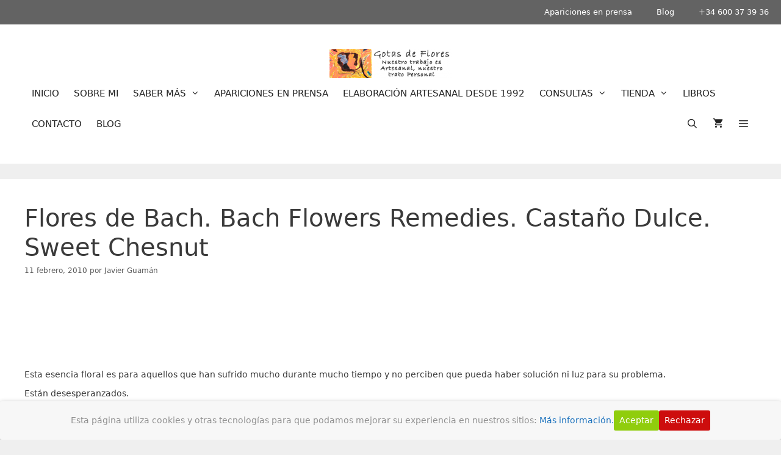

--- FILE ---
content_type: application/javascript; charset=utf-8
request_url: https://www.esenciasdebach.com/?qxiqin=56x5
body_size: -146
content:
/* IP mismatch */